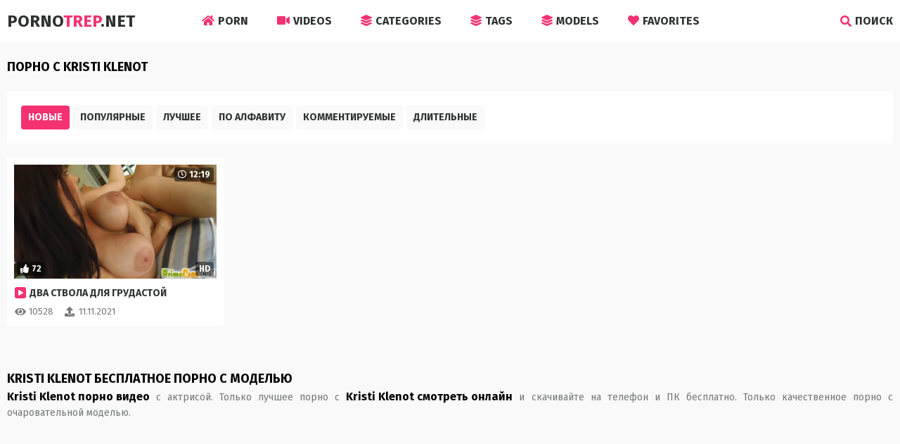

--- FILE ---
content_type: text/html; charset=UTF-8
request_url: https://porno.trep.me/models/kristi-klenot/
body_size: 2799
content:
<!DOCTYPE html>
<html lang="en">
<head>
<meta http-equiv="Content-Type" content="text/html; charset=utf-8"/>
<meta name="viewport" content="width=device-width, initial-scale=1">



<title>Kristi Klenot Порно Видео.</title>
<meta name="description" content="Новое порно с Kristi Klenot смотреть онлайн бесплатно. Видео с молью Kristi Klenot только на PornoTrep.Com."><meta name="keywords" content="Порно с Kristi Klenot, Kristi Klenot порно видео, Актриса Kristi Klenot"><link rel=" apple-touch-icon" sizes="180x180" href="https://porno.trep.me/apple-touch-icon.png">
<link rel="icon" type="image/png" sizes="32x32" href="https://porno.trep.me/favicon-32x32.png">
<link rel="icon" type="image/png" sizes="16x16" href="https://porno.trep.me/favicon-16x16.png">
<link rel="manifest" href="https://porno.trep.me/site.webmanifest">
<link href="https://porno.trep.me/css/styles.css?v1" rel="stylesheet">
</head>
<body>
<div class="header">
    <div class="content">
        <span class="menu-open"><i class="fa fa-bars"></i> </span>
        <a class="logo" href="https://porno.trep.me">Porno<span>Trep</span>.Net</a>
        <span class="search-open"><i class="fa fa-search"></i> Поиск</span>
                <div class="menu">
            <ul>
<li >
    <a href="/"><i class="fa fa-home"></i> Porn</a>
</li>
<li >
    <a href="/videos/"><i class="fa fa-video"></i> Videos</a>
</li>
<li >
    <a href="/categories/"><i class="fa fa-layer-group"></i> Categories</a>
</li>
<li >
    <a href="/tags/"><i class="fa fa-layer-group"></i> Tags</a>
</li>
<li >
    <a href="/models/"><i class="fa fa-layer-group"></i> Models</a>
</li>
<li >
    <a href="/favorites/"><i class="fas fa-heart"></i> Favorites</a>
</li>
            </ul>
        </div>
        <div class="search">
            <form method="post" action="https://porno.trep.me/search/">
                <div class="search-input">
                    <input name="query" type="text" placeholder="Введите запрос..." autocapitalize="words">
                </div>
                <button type="submit" title="Find"><i class="fa fa-search"></i></button>
            </form>
        </div>
    </div>
</div>
<div class="wrapper">
<div class="content">    <h1>Порно с Kristi Klenot</h1>

    <div class="filters padding" style="display: block">
        <div class="group-videos horizontal">
            <a class="active" href="https://porno.trep.me/models/kristi-klenot/">Новые</a>
            <a href="https://porno.trep.me/models/kristi-klenot/views/">Популярные</a>
            <a href="https://porno.trep.me/models/kristi-klenot/rating/">Лучшее</a>
            <a href="https://porno.trep.me/models/kristi-klenot/name/">По алфавиту</a>
            <a href="https://porno.trep.me/models/kristi-klenot/comments/">Комментируемые</a>
            <a href="https://porno.trep.me/models/kristi-klenot/duration/">Длительные</a>
        </div>
    </div>

<div class="thumbs-wrap">        <div class="thumb">
            <div class="thumb-item">
                <a href="https://porno.trep.me/video/dva-stvola-dlya-grudastoy">
                    <div class="thumb-image wide-ratio">
<div class="preloadLine"></div>
<span class="vid"></span>
<img class="lazy fadeIn" src="/contents/image.png" data-original="https://porno.trep.me/contents/21395-5.jpg" title="Два ствола для грудастой" alt="Два ствола для грудастой" width="320" height="180" data-preview-url="https://porno.trep.me/preview/dva-stvola-dlya-grudastoy.mp4"/>
                        <span class="overlay top-right"><i class="far fa-clock"></i> 12:19</span>
                        <span class="overlay bottom-left"><i class="fa fa-thumbs-up"></i> 72</span>
                        <span class="overlay bottom-right">HD</span>
                    </div>
                    <p><i class="fa fa-play"></i> Два ствола для грудастой</p>
                </a>
                <ul>
                    <li><i class="fa fa-eye"></i> 10528</li>
                    <li>
                        <i class="fa fa-upload"></i> 11.11.2021                    </li>
                </ul>
            </div>
        </div>
        </div>    <h2>Kristi Klenot бесплатное порно с моделью</h2>
    <div class="text">
        <p>
        <h3>Kristi Klenot порно видео</h3> с актрисой. Только лучшее порно с
        <h3>Kristi Klenot смотреть онлайн</h3> и скачивайте на телефон и ПК
        бесплатно. Только качественное порно с очаровательной моделью.</p>
    </div>
</div>
</div>
 <div class="footer">
<div class="content">
<p>&copy; Pornotrep.com. Все права защищены.</p>
<p>Всем актрисам на сайте на момент съемок исполнилось 18 лет! Все видео на сайте загружены пользователями и взяты из открытых источников интернета!</p>
<div class="footer-links">
<a href="https://porno.trep.me">PornoTrep.Com</a>
<a href="https://porno.trep.me/videos/">Порно видео</a>
<a href="https://porno.trep.me/agreement">Terms & Conditions</a>
</div>
<div class="footer-links social"> <!-- Add class"social" - if it's a social buttons links -->
<a href="https://porno.trep.me" target="_blank"><i class="fab fa-instagram"></i></a>
<a href="https://porno.trep.me" target="_blank"><i class="fab fa-facebook-f"></i></a>
<a href="https://porno.trep.me" target="_blank"><i class="fab fa-twitter"></i></a>
<a href="https://porno.trep.me" target="_blank"><i class="fab fa-youtube"></i></a>
</div>
</div>
</div>
<div id="scroll-top" title="Scroll to Top"><i class="fa fa-arrow-up"></i></div>
<img id="notestat" title="NoteStat.com - Статистика" src="[data-uri]" alt=""/>
<script> document.getElementById('notestat').src = '//notecnt.com/c/?;r' + encodeURI(document.referrer) + ';t' + encodeURI(document.title.substring(0, 150)) + ';w' + window.screen.width + ';h' + window.screen.height + ';u' + document.URL + ';ra' + Math.random(); </script>
</body>


<script src="https://porno.trep.me/js/jquery.min.js"></script>
<script src="https://porno.trep.me/js/preview.js"></script>
<script src="https://porno.trep.me/js/functions.js"></script>
<script src="https://porno.trep.me/js/lazyload.js"></script>


<link href="https://porno.trep.me/iconfont/css/all.min.css" rel="stylesheet">
<link rel="preconnect" href="https://fonts.googleapis.com">
<link rel="preconnect" href="https://fonts.gstatic.com" crossorigin>
<link href="https://fonts.googleapis.com/css2?family=Fira+Sans:wght@400;700&display=swap" rel="stylesheet">
<style rel="styleheet">body, input, textarea, button { font-family: 'Fira Sans', sans-serif; }</style>
<!-- Yandex.Metrika counter --><script type="text/javascript" >   (function(m,e,t,r,i,k,a){m[i]=m[i]||function(){(m[i].a=m[i].a||[]).push(arguments)};   m[i].l=1*new Date();k=e.createElement(t),a=e.getElementsByTagName(t)[0],k.async=1,k.src=r,a.parentNode.insertBefore(k,a)})   (window, document, "script", "https://mc.yandex.ru/metrika/tag.js", "ym");   ym(88200873, "init", {        clickmap:true,        trackLinks:true,        accurateTrackBounce:true   });</script><noscript><div><img src="https://mc.yandex.ru/watch/88200873" style="position:absolute; left:-9999px;" alt="" /></div></noscript><!-- /Yandex.Metrika counter -->
</html>